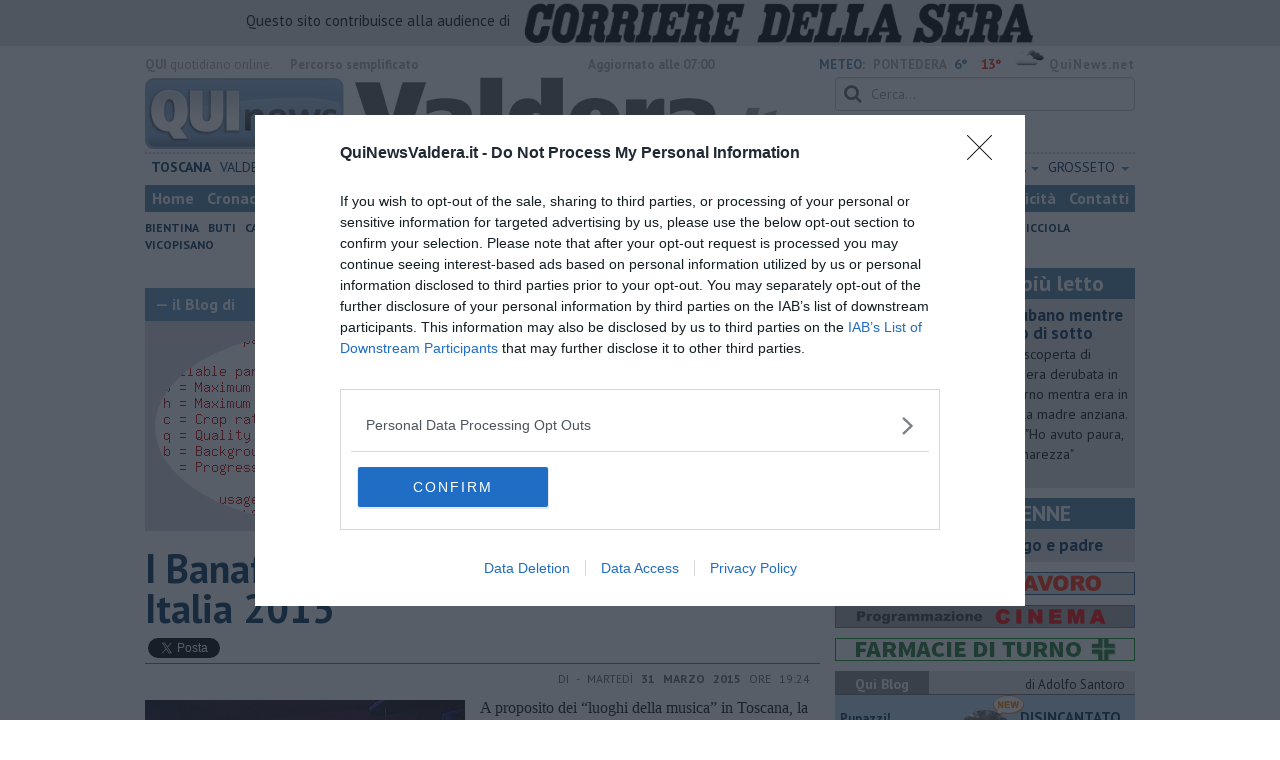

--- FILE ---
content_type: text/html; charset=utf-8
request_url: https://www.google.com/recaptcha/api2/aframe
body_size: 268
content:
<!DOCTYPE HTML><html><head><meta http-equiv="content-type" content="text/html; charset=UTF-8"></head><body><script nonce="W6T70GwQPiG6wngEOS-PzA">/** Anti-fraud and anti-abuse applications only. See google.com/recaptcha */ try{var clients={'sodar':'https://pagead2.googlesyndication.com/pagead/sodar?'};window.addEventListener("message",function(a){try{if(a.source===window.parent){var b=JSON.parse(a.data);var c=clients[b['id']];if(c){var d=document.createElement('img');d.src=c+b['params']+'&rc='+(localStorage.getItem("rc::a")?sessionStorage.getItem("rc::b"):"");window.document.body.appendChild(d);sessionStorage.setItem("rc::e",parseInt(sessionStorage.getItem("rc::e")||0)+1);localStorage.setItem("rc::h",'1768712731446');}}}catch(b){}});window.parent.postMessage("_grecaptcha_ready", "*");}catch(b){}</script></body></html>

--- FILE ---
content_type: application/x-javascript;charset=utf-8
request_url: https://smetrics.rcsmetrics.it/id?d_visid_ver=5.4.0&d_fieldgroup=A&mcorgid=AA5673AE52E15B730A490D4C%40AdobeOrg&mid=16752715752643053410793009160401710630&ts=1768712725801
body_size: -41
content:
{"mid":"16752715752643053410793009160401710630"}